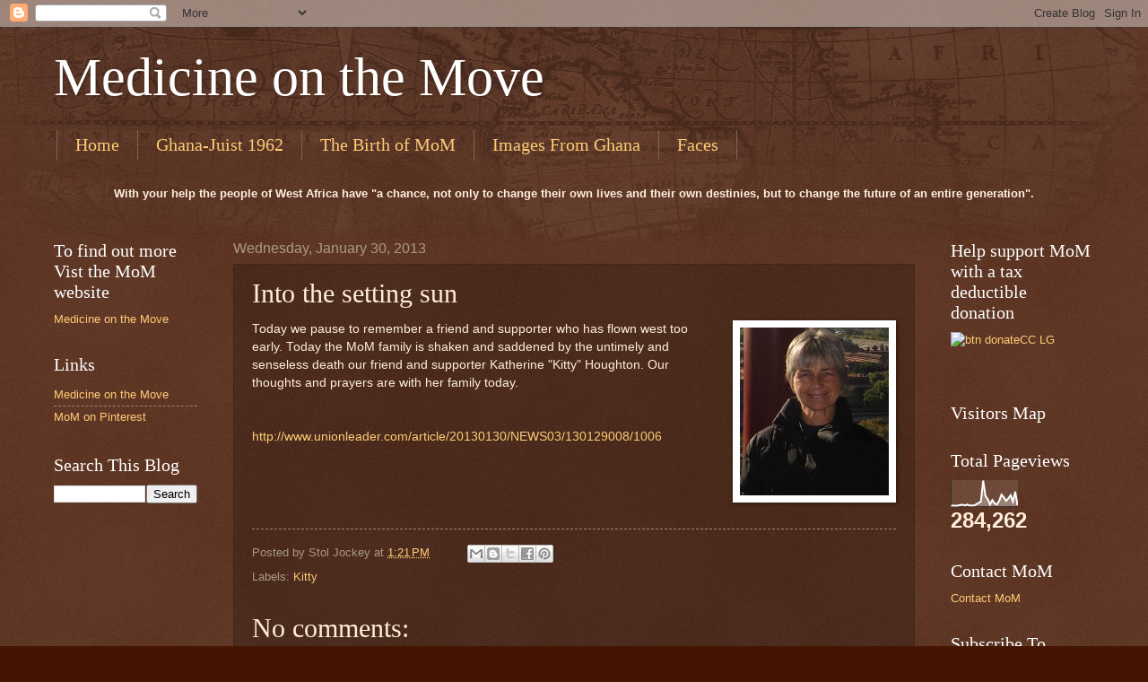

--- FILE ---
content_type: text/html; charset=UTF-8
request_url: https://medicineonthemove.blogspot.com/b/stats?style=WHITE_TRANSPARENT&timeRange=ALL_TIME&token=APq4FmAwjQ2CmYD2kECwEFckyPtS1ozHl16YmDImj6_gSYq7aX1eMjFG-FtDmv0_cK4jTPSYkb0YM04g3-hTvAlZyB5bIA5fmQ
body_size: -24
content:
{"total":284262,"sparklineOptions":{"backgroundColor":{"fillOpacity":0.1,"fill":"#ffffff"},"series":[{"areaOpacity":0.3,"color":"#fff"}]},"sparklineData":[[0,3],[1,4],[2,3],[3,4],[4,6],[5,7],[6,4],[7,8],[8,4],[9,4],[10,4],[11,9],[12,14],[13,19],[14,100],[15,41],[16,28],[17,8],[18,25],[19,12],[20,8],[21,22],[22,46],[23,36],[24,22],[25,31],[26,44],[27,19],[28,57],[29,5]],"nextTickMs":900000}